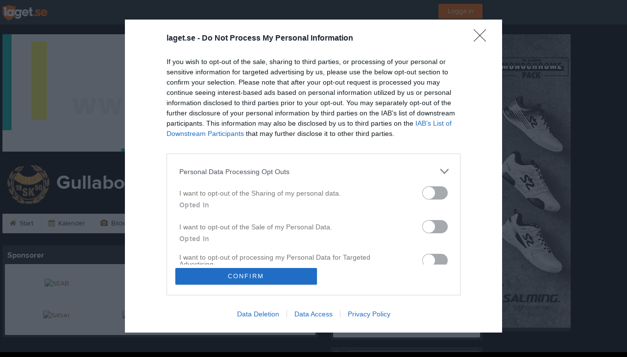

--- FILE ---
content_type: application/javascript; charset=utf-8
request_url: https://fundingchoicesmessages.google.com/f/AGSKWxUNsID1WC_-EHmMm0eL_rAXxPiWP_3uy79AvFF1GASt5XEtZcdp4bhSNus0ZQLT4GOMhLrYhr7KDvbDia4OYG4mDSUF-wrgGkjHtu1F0NPaOL7c-8m_tIq7EZ_MliuBc4lkQKGi45LHHjzvXq48cjt_f8LR3g5AtDxDVfOgKMhz7wqkwoJF6xNHJ35i/_/GoogleAd300./adpicture1.-adsonar./adzoneright./adbars.
body_size: -1289
content:
window['6e50421b-c5ff-4f00-af6b-62ebc5357315'] = true;

--- FILE ---
content_type: application/javascript; charset=utf-8
request_url: https://fundingchoicesmessages.google.com/f/AGSKWxXVkAxSTOOhhKNtj7HAyoLsQRh33ggRPi940GoXM-yQuJRdyTXTFO8hi8Jd7LRkt9LZ9MhZYEB4wc92IyobVLXRauHqrhncqQ7H-l_rh2AsrGD0nucrubacU_f8b1l3T6rD43376w==?fccs=W251bGwsbnVsbCxudWxsLG51bGwsbnVsbCxudWxsLFsxNzY5MTQ3OTM2LDU3MTAwMDAwMF0sbnVsbCxudWxsLG51bGwsW251bGwsWzddXSwiaHR0cHM6Ly93d3cubGFnZXQuc2UvR3VsbGFib1Nwb3J0a2x1YmIvU3BvbnNvciIsbnVsbCxbWzgsIms2MVBCam1rNk8wIl0sWzksImVuLVVTIl0sWzE5LCIyIl0sWzE3LCJbMF0iXSxbMjQsIiJdLFsyOSwiZmFsc2UiXV1d
body_size: -217
content:
if (typeof __googlefc.fcKernelManager.run === 'function') {"use strict";this.default_ContributorServingResponseClientJs=this.default_ContributorServingResponseClientJs||{};(function(_){var window=this;
try{
var QH=function(a){this.A=_.t(a)};_.u(QH,_.J);var RH=_.ed(QH);var SH=function(a,b,c){this.B=a;this.params=b;this.j=c;this.l=_.F(this.params,4);this.o=new _.dh(this.B.document,_.O(this.params,3),new _.Qg(_.Qk(this.j)))};SH.prototype.run=function(){if(_.P(this.params,10)){var a=this.o;var b=_.eh(a);b=_.Od(b,4);_.ih(a,b)}a=_.Rk(this.j)?_.be(_.Rk(this.j)):new _.de;_.ee(a,9);_.F(a,4)!==1&&_.G(a,4,this.l===2||this.l===3?1:2);_.Fg(this.params,5)&&(b=_.O(this.params,5),_.hg(a,6,b));return a};var TH=function(){};TH.prototype.run=function(a,b){var c,d;return _.v(function(e){c=RH(b);d=(new SH(a,c,_.A(c,_.Pk,2))).run();return e.return({ia:_.L(d)})})};_.Tk(8,new TH);
}catch(e){_._DumpException(e)}
}).call(this,this.default_ContributorServingResponseClientJs);
// Google Inc.

//# sourceURL=/_/mss/boq-content-ads-contributor/_/js/k=boq-content-ads-contributor.ContributorServingResponseClientJs.en_US.k61PBjmk6O0.es5.O/d=1/exm=kernel_loader,loader_js_executable/ed=1/rs=AJlcJMztj-kAdg6DB63MlSG3pP52LjSptg/m=web_iab_tcf_v2_signal_executable
__googlefc.fcKernelManager.run('\x5b\x5b\x5b8,\x22\x5bnull,\x5b\x5bnull,null,null,\\\x22https:\/\/fundingchoicesmessages.google.com\/f\/AGSKWxUPgQ0VurUx61IUHdNrg1SpJKF-aRRQ4BIOqX74AzAlOCFqzq5ePP4g2A3wAuv-zncGWz6WT69zpyklHeCnayQ5W8LlvFxALw-yR2TDnniAikyvOPHpx01RWl9v9p0hnQoef4ZVvA\\\\u003d\\\\u003d\\\x22\x5d,null,null,\x5bnull,null,null,\\\x22https:\/\/fundingchoicesmessages.google.com\/el\/AGSKWxUTfJg_CcXlCLaLbLtYsDhwqWzaQrIHSRVBCwqb_R8kGnl_6KI8Pn4ZnrMPTja66dQpcs1aPa2Dpn8FyMQ40aBc62RKDDx9FpF8XOONiw1WjD1RrKQWe0fXJ5FzyZi91SE13lssTg\\\\u003d\\\\u003d\\\x22\x5d,null,\x5bnull,\x5b7\x5d\x5d\x5d,\\\x22laget.se\\\x22,1,\\\x22en\\\x22,null,null,null,null,1\x5d\x22\x5d\x5d,\x5bnull,null,null,\x22https:\/\/fundingchoicesmessages.google.com\/f\/AGSKWxX5l3VjtLb68Vr9ioi48aLuEK07o2zLUhxK2SYcEzpZ8qJUo9cTjJHQ7qPQTRJAr9LmXeIj0WAd2noBgcnvxQ2DCcPyzK75-feI6FYtQDkTcJtAu4ZaEL87oxWiNUcky-SG4kzqNQ\\u003d\\u003d\x22\x5d\x5d');}

--- FILE ---
content_type: application/javascript; charset=utf-8
request_url: https://fundingchoicesmessages.google.com/f/AGSKWxUg-LZ2pzjfhTfvRvehrtWn-5LUH6KOtsizI0qu7jEL32tF6us5vS9hrrQmK4v33G4QFhu0CT3SkZsIBzKt2a97zj9zovP_u_-oadtd6Fv5AUjZ5XKbgWHXLj1bU5YlpH9UfP4p9A==?fccs=W251bGwsbnVsbCxudWxsLG51bGwsbnVsbCxudWxsLFsxNzY5MTQ3OTM4LDI4ODAwMDAwMF0sbnVsbCxudWxsLG51bGwsW251bGwsWzcsOSw2XSxudWxsLDIsbnVsbCwiZW4iLG51bGwsbnVsbCxudWxsLG51bGwsbnVsbCwxXSwiaHR0cHM6Ly93d3cubGFnZXQuc2UvR3VsbGFib1Nwb3J0a2x1YmIvU3BvbnNvciIsbnVsbCxbWzgsIms2MVBCam1rNk8wIl0sWzksImVuLVVTIl0sWzE5LCIyIl0sWzE3LCJbMF0iXSxbMjQsIiJdLFsyOSwiZmFsc2UiXV1d
body_size: 210
content:
if (typeof __googlefc.fcKernelManager.run === 'function') {"use strict";this.default_ContributorServingResponseClientJs=this.default_ContributorServingResponseClientJs||{};(function(_){var window=this;
try{
var qp=function(a){this.A=_.t(a)};_.u(qp,_.J);var rp=function(a){this.A=_.t(a)};_.u(rp,_.J);rp.prototype.getWhitelistStatus=function(){return _.F(this,2)};var sp=function(a){this.A=_.t(a)};_.u(sp,_.J);var tp=_.ed(sp),up=function(a,b,c){this.B=a;this.j=_.A(b,qp,1);this.l=_.A(b,_.Pk,3);this.F=_.A(b,rp,4);a=this.B.location.hostname;this.D=_.Fg(this.j,2)&&_.O(this.j,2)!==""?_.O(this.j,2):a;a=new _.Qg(_.Qk(this.l));this.C=new _.dh(_.q.document,this.D,a);this.console=null;this.o=new _.mp(this.B,c,a)};
up.prototype.run=function(){if(_.O(this.j,3)){var a=this.C,b=_.O(this.j,3),c=_.fh(a),d=new _.Wg;b=_.hg(d,1,b);c=_.C(c,1,b);_.jh(a,c)}else _.gh(this.C,"FCNEC");_.op(this.o,_.A(this.l,_.De,1),this.l.getDefaultConsentRevocationText(),this.l.getDefaultConsentRevocationCloseText(),this.l.getDefaultConsentRevocationAttestationText(),this.D);_.pp(this.o,_.F(this.F,1),this.F.getWhitelistStatus());var e;a=(e=this.B.googlefc)==null?void 0:e.__executeManualDeployment;a!==void 0&&typeof a==="function"&&_.To(this.o.G,
"manualDeploymentApi")};var vp=function(){};vp.prototype.run=function(a,b,c){var d;return _.v(function(e){d=tp(b);(new up(a,d,c)).run();return e.return({})})};_.Tk(7,new vp);
}catch(e){_._DumpException(e)}
}).call(this,this.default_ContributorServingResponseClientJs);
// Google Inc.

//# sourceURL=/_/mss/boq-content-ads-contributor/_/js/k=boq-content-ads-contributor.ContributorServingResponseClientJs.en_US.k61PBjmk6O0.es5.O/d=1/exm=ad_blocking_detection_executable,kernel_loader,loader_js_executable,web_iab_tcf_v2_signal_executable/ed=1/rs=AJlcJMztj-kAdg6DB63MlSG3pP52LjSptg/m=cookie_refresh_executable
__googlefc.fcKernelManager.run('\x5b\x5b\x5b7,\x22\x5b\x5bnull,\\\x22laget.se\\\x22,\\\x22AKsRol9DfGtcV5Veai1U3GxYAPYvQmkQlmLU5MHehfInscVE6Yo2iYXesJGy3VMx5SmmZ-GiETdiRwyh9V7Jg__BfcCu5lX_4hDpTxagQg0Cf4hST7987BRACNkb_jgjQvBplneDfDMQtGLdUP1EHRJbQ9rUmJRT7Q\\\\u003d\\\\u003d\\\x22\x5d,null,\x5b\x5bnull,null,null,\\\x22https:\/\/fundingchoicesmessages.google.com\/f\/AGSKWxVW67qWGMZhSlTwzdvoFl-qflp8YQoZy_VwyB1xjR-8ChJnTYgjYuW81B4TUEt8Ds-PEv0jgAkm4j-AFNo_-3nXWJyngvQsR9WU-r3NGBw5OuV-mxSNm9KARZCXlZ2WEb4GNCVlkQ\\\\u003d\\\\u003d\\\x22\x5d,null,null,\x5bnull,null,null,\\\x22https:\/\/fundingchoicesmessages.google.com\/el\/AGSKWxWc-ZSmATtxGWAV2BE65QKuTOIZfZtCQBJ9DQZDcax3-Rv-0-IKPlXbYWUjZUFv3ZMOU3Q--TjH4vvZAd6mQ6NrFfe0kl4BVGXoboYf6sKmn5ZVOxhgyUG0g-rQDiQhqFEyTpO5_Q\\\\u003d\\\\u003d\\\x22\x5d,null,\x5bnull,\x5b7,9,6\x5d,null,2,null,\\\x22en\\\x22,null,null,null,null,null,1\x5d,null,\\\x22Privacy and cookie settings\\\x22,\\\x22Close\\\x22,null,null,null,\\\x22Managed by Google. Complies with IAB TCF. CMP ID: 300\\\x22\x5d,\x5b3,1\x5d\x5d\x22\x5d\x5d,\x5bnull,null,null,\x22https:\/\/fundingchoicesmessages.google.com\/f\/AGSKWxVtR1mqRGzEF4p51TwlMxAfCqwt8rY7a1Osj__sj3DLcHBBuXZoZH2L4Ifoq7VFr4HpalZnBvjYOtM0ez9guIQpS8RdZAedpfgO4cQYz0ynKE2plw0QdYYvSr3Rm5aEjo-sV6aUKA\\u003d\\u003d\x22\x5d\x5d');}

--- FILE ---
content_type: image/svg+xml
request_url: https://g-content.laget.se/public/images/friends-logo-teal.svg
body_size: 1945
content:
<?xml version="1.0" encoding="utf-8"?>
<!-- Generator: Adobe Illustrator 18.1.1, SVG Export Plug-In . SVG Version: 6.00 Build 0)  -->
<svg version="1.1" id="Lager_1" xmlns="http://www.w3.org/2000/svg" xmlns:xlink="http://www.w3.org/1999/xlink" x="0px" y="0px"
	 viewBox="0 0 478.1 179.5" style="enable-background:new 0 0 478.1 179.5;" xml:space="preserve">
<style type="text/css">
	.st0{fill:#009C8F;}
</style>
<g>
	<path class="st0" d="M141.5,18.8c0,0-39.1-43.5-42.8,1.9c-3.7,45.3,28.6,72,28.6,72s67.1-23,63.3-68.9
		C186.9-22.2,145.9,15.1,141.5,18.8 M428.5,152.4c0,3.8,1.6,6.6,4.1,8.4c2.3,1.8,5.7,2.6,9.2,2.6c4.8,0,11.6-2,11.6-8
		c0-5.8-7.7-7-12.1-8c-15.6-3.9-35.1-4.4-35.1-24.8c0-18.2,19.6-23.2,34.5-23.2c16.6,0,33.9,4.8,34.8,24.5h-22.9
		c0-3.2-1.2-5.2-3.2-6.6s-4.8-1.9-7.9-1.9c-4.1,0-10.6,0.4-10.6,5.7c0,7.1,16.6,8.4,28,10.9c15.3,3.1,19.2,14.1,19.2,20.4
		c0,20.2-19.2,26.9-36.2,26.9c-17.9,0-36.2-6-37-27.1L428.5,152.4L428.5,152.4z M362.2,118.5c-11.4,0-15.1,10.6-15.1,20.2
		c0,10.3,3.8,21.8,15.1,21.8c12.1,0,14.7-11.5,14.7-21.1C376.9,128.6,373,118.5,362.2,118.5 M374.1,177.3v-8.7h-0.3
		c-4.8,7.1-12.1,10.9-20.8,10.9c-23.7,0-33.8-20.4-33.8-41.6c0-19.6,10.5-38.3,31.9-38.3c9.3,0,16.5,3.5,21.5,10.3h0.3V73.4h24.8
		v103.9L374.1,177.3L374.1,177.3z M237.3,101.8h24v10.3h0.3c4.5-7.7,14.7-12.5,23.7-12.5c25.2,0,27.2,18.3,27.2,29.3v48.5h-24.8
		v-36.5c0-10.3,1.2-20.8-12.4-20.8c-9.3,0-13.4,7.9-13.4,16.2v41.2h-24.8L237.3,101.8L237.3,101.8z M231.5,145.6
		c1.2-25.6-12.4-46-39.5-46c-22.3,0-40.8,16.6-40.8,39.8c0,25.3,16.7,40.2,41.3,40.2c16.9,0,33.1-7.6,37.6-25H207
		c-2.3,5.5-8.1,8.3-14.1,8.3c-10.5,0-16.4-6.8-16.9-17.2H231.5z M175.2,131.8c1.5-9.2,7.3-15.4,16-15.4c8.3,0,14.3,7,14.7,15.4
		H175.2z M119.8,101.8h24.8v75.6h-24.8L119.8,101.8z M59.1,177.3h24.8v-37.4c0-9.5,6.4-17.9,18.6-17.9c3.3,0,6.3,0.6,9.5,1.5v-22.6
		c-1.9-0.4-3.9-0.6-5.8-0.6c-10.6,0-19.1,5.1-22.7,14.7h-0.3v-13.2h-24V177.3z M11.9,117.8H0v-16h11.9c0-21.7,7.6-28.4,28.7-28.4
		c3.9,0,8,0.3,11.9,0.4v17.5c-2.3-0.3-4.5-0.4-6.7-0.4c-5.7,0-9.2,0.7-9.2,7.6v3.3h14.8v16H36.7v59.6H11.9V117.8z"/>
</g>
</svg>
